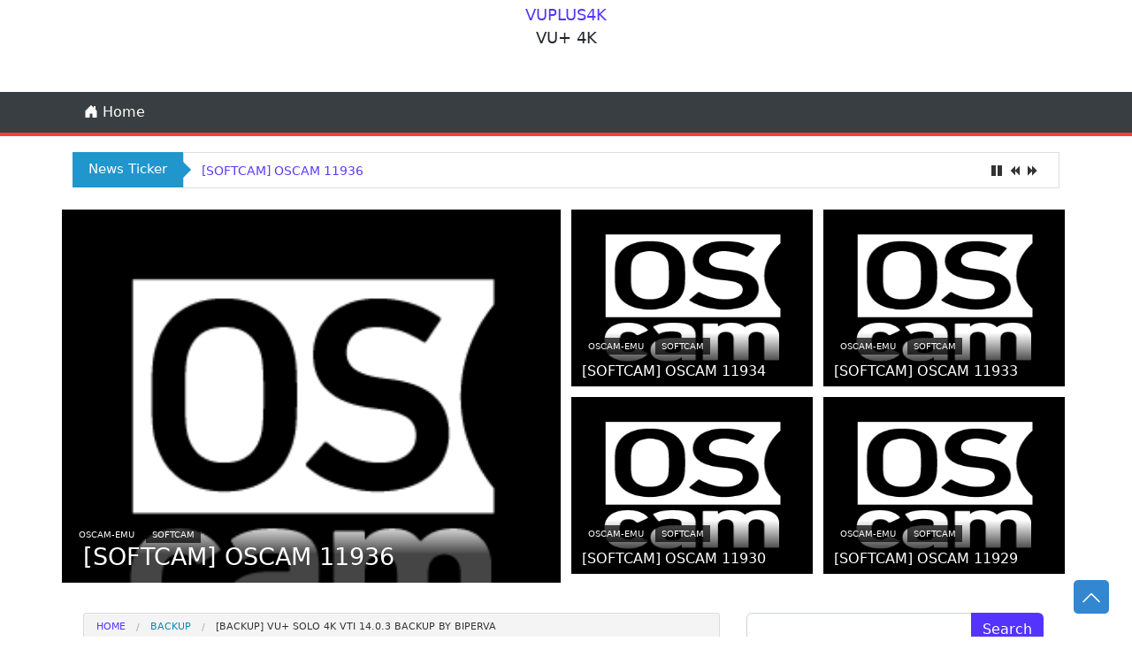

--- FILE ---
content_type: text/html; charset=UTF-8
request_url: http://www.vuplus4k.com/backup-vu-solo-4k-vti-14-0-3-backup-by-biperva/
body_size: 66339
content:
<!DOCTYPE html>
<html lang="en-US" data-bs-theme="auto">
<head>
	<meta charset="UTF-8">
	<meta name="viewport" content="width=device-width, initial-scale=1, shrink-to-fit=no">
	<link rel="profile" href="http://gmpg.org/xfn/11">
		<title>[BACKUP] VU+ SOLO 4K VTI 14.0.3 BACKUP BY BIPERVA &#8211; VUPLUS4K</title>
<meta name='robots' content='max-image-preview:large' />
<link rel='dns-prefetch' href='//www.googletagmanager.com' />
<link rel='dns-prefetch' href='//pagead2.googlesyndication.com' />
<link rel="alternate" type="application/rss+xml" title="VUPLUS4K &raquo; Feed" href="http://www.vuplus4k.com/feed/" />
<link rel="alternate" title="oEmbed (JSON)" type="application/json+oembed" href="http://www.vuplus4k.com/wp-json/oembed/1.0/embed?url=http%3A%2F%2Fwww.vuplus4k.com%2Fbackup-vu-solo-4k-vti-14-0-3-backup-by-biperva%2F" />
<link rel="alternate" title="oEmbed (XML)" type="text/xml+oembed" href="http://www.vuplus4k.com/wp-json/oembed/1.0/embed?url=http%3A%2F%2Fwww.vuplus4k.com%2Fbackup-vu-solo-4k-vti-14-0-3-backup-by-biperva%2F&#038;format=xml" />
<style id='wp-img-auto-sizes-contain-inline-css'>
img:is([sizes=auto i],[sizes^="auto," i]){contain-intrinsic-size:3000px 1500px}
/*# sourceURL=wp-img-auto-sizes-contain-inline-css */
</style>
<link rel='stylesheet' id='dashicons-css' href='http://www.vuplus4k.com/wp-includes/css/dashicons.min.css?ver=6.9' media='all' />
<link rel='stylesheet' id='post-views-counter-frontend-css' href='http://www.vuplus4k.com/wp-content/plugins/post-views-counter/css/frontend.css?ver=1.7.0' media='all' />
<style id='wp-emoji-styles-inline-css'>

	img.wp-smiley, img.emoji {
		display: inline !important;
		border: none !important;
		box-shadow: none !important;
		height: 1em !important;
		width: 1em !important;
		margin: 0 0.07em !important;
		vertical-align: -0.1em !important;
		background: none !important;
		padding: 0 !important;
	}
/*# sourceURL=wp-emoji-styles-inline-css */
</style>
<style id='wp-block-library-inline-css'>
:root{--wp-block-synced-color:#7a00df;--wp-block-synced-color--rgb:122,0,223;--wp-bound-block-color:var(--wp-block-synced-color);--wp-editor-canvas-background:#ddd;--wp-admin-theme-color:#007cba;--wp-admin-theme-color--rgb:0,124,186;--wp-admin-theme-color-darker-10:#006ba1;--wp-admin-theme-color-darker-10--rgb:0,107,160.5;--wp-admin-theme-color-darker-20:#005a87;--wp-admin-theme-color-darker-20--rgb:0,90,135;--wp-admin-border-width-focus:2px}@media (min-resolution:192dpi){:root{--wp-admin-border-width-focus:1.5px}}.wp-element-button{cursor:pointer}:root .has-very-light-gray-background-color{background-color:#eee}:root .has-very-dark-gray-background-color{background-color:#313131}:root .has-very-light-gray-color{color:#eee}:root .has-very-dark-gray-color{color:#313131}:root .has-vivid-green-cyan-to-vivid-cyan-blue-gradient-background{background:linear-gradient(135deg,#00d084,#0693e3)}:root .has-purple-crush-gradient-background{background:linear-gradient(135deg,#34e2e4,#4721fb 50%,#ab1dfe)}:root .has-hazy-dawn-gradient-background{background:linear-gradient(135deg,#faaca8,#dad0ec)}:root .has-subdued-olive-gradient-background{background:linear-gradient(135deg,#fafae1,#67a671)}:root .has-atomic-cream-gradient-background{background:linear-gradient(135deg,#fdd79a,#004a59)}:root .has-nightshade-gradient-background{background:linear-gradient(135deg,#330968,#31cdcf)}:root .has-midnight-gradient-background{background:linear-gradient(135deg,#020381,#2874fc)}:root{--wp--preset--font-size--normal:16px;--wp--preset--font-size--huge:42px}.has-regular-font-size{font-size:1em}.has-larger-font-size{font-size:2.625em}.has-normal-font-size{font-size:var(--wp--preset--font-size--normal)}.has-huge-font-size{font-size:var(--wp--preset--font-size--huge)}.has-text-align-center{text-align:center}.has-text-align-left{text-align:left}.has-text-align-right{text-align:right}.has-fit-text{white-space:nowrap!important}#end-resizable-editor-section{display:none}.aligncenter{clear:both}.items-justified-left{justify-content:flex-start}.items-justified-center{justify-content:center}.items-justified-right{justify-content:flex-end}.items-justified-space-between{justify-content:space-between}.screen-reader-text{border:0;clip-path:inset(50%);height:1px;margin:-1px;overflow:hidden;padding:0;position:absolute;width:1px;word-wrap:normal!important}.screen-reader-text:focus{background-color:#ddd;clip-path:none;color:#444;display:block;font-size:1em;height:auto;left:5px;line-height:normal;padding:15px 23px 14px;text-decoration:none;top:5px;width:auto;z-index:100000}html :where(.has-border-color){border-style:solid}html :where([style*=border-top-color]){border-top-style:solid}html :where([style*=border-right-color]){border-right-style:solid}html :where([style*=border-bottom-color]){border-bottom-style:solid}html :where([style*=border-left-color]){border-left-style:solid}html :where([style*=border-width]){border-style:solid}html :where([style*=border-top-width]){border-top-style:solid}html :where([style*=border-right-width]){border-right-style:solid}html :where([style*=border-bottom-width]){border-bottom-style:solid}html :where([style*=border-left-width]){border-left-style:solid}html :where(img[class*=wp-image-]){height:auto;max-width:100%}:where(figure){margin:0 0 1em}html :where(.is-position-sticky){--wp-admin--admin-bar--position-offset:var(--wp-admin--admin-bar--height,0px)}@media screen and (max-width:600px){html :where(.is-position-sticky){--wp-admin--admin-bar--position-offset:0px}}

/*# sourceURL=wp-block-library-inline-css */
</style><style id='wp-block-code-inline-css'>
.wp-block-code{box-sizing:border-box}.wp-block-code code{
  /*!rtl:begin:ignore*/direction:ltr;display:block;font-family:inherit;overflow-wrap:break-word;text-align:initial;white-space:pre-wrap
  /*!rtl:end:ignore*/}
/*# sourceURL=http://www.vuplus4k.com/wp-includes/blocks/code/style.min.css */
</style>
<style id='wp-block-code-theme-inline-css'>
.wp-block-code{border:1px solid #ccc;border-radius:4px;font-family:Menlo,Consolas,monaco,monospace;padding:.8em 1em}
/*# sourceURL=http://www.vuplus4k.com/wp-includes/blocks/code/theme.min.css */
</style>
<style id='global-styles-inline-css'>
:root{--wp--preset--aspect-ratio--square: 1;--wp--preset--aspect-ratio--4-3: 4/3;--wp--preset--aspect-ratio--3-4: 3/4;--wp--preset--aspect-ratio--3-2: 3/2;--wp--preset--aspect-ratio--2-3: 2/3;--wp--preset--aspect-ratio--16-9: 16/9;--wp--preset--aspect-ratio--9-16: 9/16;--wp--preset--color--black: #000000;--wp--preset--color--cyan-bluish-gray: #abb8c3;--wp--preset--color--white: #fff;--wp--preset--color--pale-pink: #f78da7;--wp--preset--color--vivid-red: #cf2e2e;--wp--preset--color--luminous-vivid-orange: #ff6900;--wp--preset--color--luminous-vivid-amber: #fcb900;--wp--preset--color--light-green-cyan: #7bdcb5;--wp--preset--color--vivid-green-cyan: #00d084;--wp--preset--color--pale-cyan-blue: #8ed1fc;--wp--preset--color--vivid-cyan-blue: #0693e3;--wp--preset--color--vivid-purple: #9b51e0;--wp--preset--color--blue: #007bff;--wp--preset--color--indigo: #6610f2;--wp--preset--color--purple: #5533ff;--wp--preset--color--pink: #e83e8c;--wp--preset--color--red: #dc3545;--wp--preset--color--orange: #fd7e14;--wp--preset--color--yellow: #ffc107;--wp--preset--color--green: #28a745;--wp--preset--color--teal: #20c997;--wp--preset--color--cyan: #17a2b8;--wp--preset--color--gray: #6c757d;--wp--preset--color--gray-dark: #343a40;--wp--preset--gradient--vivid-cyan-blue-to-vivid-purple: linear-gradient(135deg,rgb(6,147,227) 0%,rgb(155,81,224) 100%);--wp--preset--gradient--light-green-cyan-to-vivid-green-cyan: linear-gradient(135deg,rgb(122,220,180) 0%,rgb(0,208,130) 100%);--wp--preset--gradient--luminous-vivid-amber-to-luminous-vivid-orange: linear-gradient(135deg,rgb(252,185,0) 0%,rgb(255,105,0) 100%);--wp--preset--gradient--luminous-vivid-orange-to-vivid-red: linear-gradient(135deg,rgb(255,105,0) 0%,rgb(207,46,46) 100%);--wp--preset--gradient--very-light-gray-to-cyan-bluish-gray: linear-gradient(135deg,rgb(238,238,238) 0%,rgb(169,184,195) 100%);--wp--preset--gradient--cool-to-warm-spectrum: linear-gradient(135deg,rgb(74,234,220) 0%,rgb(151,120,209) 20%,rgb(207,42,186) 40%,rgb(238,44,130) 60%,rgb(251,105,98) 80%,rgb(254,248,76) 100%);--wp--preset--gradient--blush-light-purple: linear-gradient(135deg,rgb(255,206,236) 0%,rgb(152,150,240) 100%);--wp--preset--gradient--blush-bordeaux: linear-gradient(135deg,rgb(254,205,165) 0%,rgb(254,45,45) 50%,rgb(107,0,62) 100%);--wp--preset--gradient--luminous-dusk: linear-gradient(135deg,rgb(255,203,112) 0%,rgb(199,81,192) 50%,rgb(65,88,208) 100%);--wp--preset--gradient--pale-ocean: linear-gradient(135deg,rgb(255,245,203) 0%,rgb(182,227,212) 50%,rgb(51,167,181) 100%);--wp--preset--gradient--electric-grass: linear-gradient(135deg,rgb(202,248,128) 0%,rgb(113,206,126) 100%);--wp--preset--gradient--midnight: linear-gradient(135deg,rgb(2,3,129) 0%,rgb(40,116,252) 100%);--wp--preset--font-size--small: 13px;--wp--preset--font-size--medium: 20px;--wp--preset--font-size--large: 36px;--wp--preset--font-size--x-large: 42px;--wp--preset--spacing--20: 0.44rem;--wp--preset--spacing--30: 0.67rem;--wp--preset--spacing--40: 1rem;--wp--preset--spacing--50: 1.5rem;--wp--preset--spacing--60: 2.25rem;--wp--preset--spacing--70: 3.38rem;--wp--preset--spacing--80: 5.06rem;--wp--preset--shadow--natural: 6px 6px 9px rgba(0, 0, 0, 0.2);--wp--preset--shadow--deep: 12px 12px 50px rgba(0, 0, 0, 0.4);--wp--preset--shadow--sharp: 6px 6px 0px rgba(0, 0, 0, 0.2);--wp--preset--shadow--outlined: 6px 6px 0px -3px rgb(255, 255, 255), 6px 6px rgb(0, 0, 0);--wp--preset--shadow--crisp: 6px 6px 0px rgb(0, 0, 0);}:where(.is-layout-flex){gap: 0.5em;}:where(.is-layout-grid){gap: 0.5em;}body .is-layout-flex{display: flex;}.is-layout-flex{flex-wrap: wrap;align-items: center;}.is-layout-flex > :is(*, div){margin: 0;}body .is-layout-grid{display: grid;}.is-layout-grid > :is(*, div){margin: 0;}:where(.wp-block-columns.is-layout-flex){gap: 2em;}:where(.wp-block-columns.is-layout-grid){gap: 2em;}:where(.wp-block-post-template.is-layout-flex){gap: 1.25em;}:where(.wp-block-post-template.is-layout-grid){gap: 1.25em;}.has-black-color{color: var(--wp--preset--color--black) !important;}.has-cyan-bluish-gray-color{color: var(--wp--preset--color--cyan-bluish-gray) !important;}.has-white-color{color: var(--wp--preset--color--white) !important;}.has-pale-pink-color{color: var(--wp--preset--color--pale-pink) !important;}.has-vivid-red-color{color: var(--wp--preset--color--vivid-red) !important;}.has-luminous-vivid-orange-color{color: var(--wp--preset--color--luminous-vivid-orange) !important;}.has-luminous-vivid-amber-color{color: var(--wp--preset--color--luminous-vivid-amber) !important;}.has-light-green-cyan-color{color: var(--wp--preset--color--light-green-cyan) !important;}.has-vivid-green-cyan-color{color: var(--wp--preset--color--vivid-green-cyan) !important;}.has-pale-cyan-blue-color{color: var(--wp--preset--color--pale-cyan-blue) !important;}.has-vivid-cyan-blue-color{color: var(--wp--preset--color--vivid-cyan-blue) !important;}.has-vivid-purple-color{color: var(--wp--preset--color--vivid-purple) !important;}.has-blue-color{color: var(--wp--preset--color--blue) !important;}.has-indigo-color{color: var(--wp--preset--color--indigo) !important;}.has-purple-color{color: var(--wp--preset--color--purple) !important;}.has-pink-color{color: var(--wp--preset--color--pink) !important;}.has-red-color{color: var(--wp--preset--color--red) !important;}.has-orange-color{color: var(--wp--preset--color--orange) !important;}.has-yellow-color{color: var(--wp--preset--color--yellow) !important;}.has-green-color{color: var(--wp--preset--color--green) !important;}.has-teal-color{color: var(--wp--preset--color--teal) !important;}.has-cyan-color{color: var(--wp--preset--color--cyan) !important;}.has-gray-color{color: var(--wp--preset--color--gray) !important;}.has-gray-dark-color{color: var(--wp--preset--color--gray-dark) !important;}.has-black-background-color{background-color: var(--wp--preset--color--black) !important;}.has-cyan-bluish-gray-background-color{background-color: var(--wp--preset--color--cyan-bluish-gray) !important;}.has-white-background-color{background-color: var(--wp--preset--color--white) !important;}.has-pale-pink-background-color{background-color: var(--wp--preset--color--pale-pink) !important;}.has-vivid-red-background-color{background-color: var(--wp--preset--color--vivid-red) !important;}.has-luminous-vivid-orange-background-color{background-color: var(--wp--preset--color--luminous-vivid-orange) !important;}.has-luminous-vivid-amber-background-color{background-color: var(--wp--preset--color--luminous-vivid-amber) !important;}.has-light-green-cyan-background-color{background-color: var(--wp--preset--color--light-green-cyan) !important;}.has-vivid-green-cyan-background-color{background-color: var(--wp--preset--color--vivid-green-cyan) !important;}.has-pale-cyan-blue-background-color{background-color: var(--wp--preset--color--pale-cyan-blue) !important;}.has-vivid-cyan-blue-background-color{background-color: var(--wp--preset--color--vivid-cyan-blue) !important;}.has-vivid-purple-background-color{background-color: var(--wp--preset--color--vivid-purple) !important;}.has-blue-background-color{background-color: var(--wp--preset--color--blue) !important;}.has-indigo-background-color{background-color: var(--wp--preset--color--indigo) !important;}.has-purple-background-color{background-color: var(--wp--preset--color--purple) !important;}.has-pink-background-color{background-color: var(--wp--preset--color--pink) !important;}.has-red-background-color{background-color: var(--wp--preset--color--red) !important;}.has-orange-background-color{background-color: var(--wp--preset--color--orange) !important;}.has-yellow-background-color{background-color: var(--wp--preset--color--yellow) !important;}.has-green-background-color{background-color: var(--wp--preset--color--green) !important;}.has-teal-background-color{background-color: var(--wp--preset--color--teal) !important;}.has-cyan-background-color{background-color: var(--wp--preset--color--cyan) !important;}.has-gray-background-color{background-color: var(--wp--preset--color--gray) !important;}.has-gray-dark-background-color{background-color: var(--wp--preset--color--gray-dark) !important;}.has-black-border-color{border-color: var(--wp--preset--color--black) !important;}.has-cyan-bluish-gray-border-color{border-color: var(--wp--preset--color--cyan-bluish-gray) !important;}.has-white-border-color{border-color: var(--wp--preset--color--white) !important;}.has-pale-pink-border-color{border-color: var(--wp--preset--color--pale-pink) !important;}.has-vivid-red-border-color{border-color: var(--wp--preset--color--vivid-red) !important;}.has-luminous-vivid-orange-border-color{border-color: var(--wp--preset--color--luminous-vivid-orange) !important;}.has-luminous-vivid-amber-border-color{border-color: var(--wp--preset--color--luminous-vivid-amber) !important;}.has-light-green-cyan-border-color{border-color: var(--wp--preset--color--light-green-cyan) !important;}.has-vivid-green-cyan-border-color{border-color: var(--wp--preset--color--vivid-green-cyan) !important;}.has-pale-cyan-blue-border-color{border-color: var(--wp--preset--color--pale-cyan-blue) !important;}.has-vivid-cyan-blue-border-color{border-color: var(--wp--preset--color--vivid-cyan-blue) !important;}.has-vivid-purple-border-color{border-color: var(--wp--preset--color--vivid-purple) !important;}.has-blue-border-color{border-color: var(--wp--preset--color--blue) !important;}.has-indigo-border-color{border-color: var(--wp--preset--color--indigo) !important;}.has-purple-border-color{border-color: var(--wp--preset--color--purple) !important;}.has-pink-border-color{border-color: var(--wp--preset--color--pink) !important;}.has-red-border-color{border-color: var(--wp--preset--color--red) !important;}.has-orange-border-color{border-color: var(--wp--preset--color--orange) !important;}.has-yellow-border-color{border-color: var(--wp--preset--color--yellow) !important;}.has-green-border-color{border-color: var(--wp--preset--color--green) !important;}.has-teal-border-color{border-color: var(--wp--preset--color--teal) !important;}.has-cyan-border-color{border-color: var(--wp--preset--color--cyan) !important;}.has-gray-border-color{border-color: var(--wp--preset--color--gray) !important;}.has-gray-dark-border-color{border-color: var(--wp--preset--color--gray-dark) !important;}.has-vivid-cyan-blue-to-vivid-purple-gradient-background{background: var(--wp--preset--gradient--vivid-cyan-blue-to-vivid-purple) !important;}.has-light-green-cyan-to-vivid-green-cyan-gradient-background{background: var(--wp--preset--gradient--light-green-cyan-to-vivid-green-cyan) !important;}.has-luminous-vivid-amber-to-luminous-vivid-orange-gradient-background{background: var(--wp--preset--gradient--luminous-vivid-amber-to-luminous-vivid-orange) !important;}.has-luminous-vivid-orange-to-vivid-red-gradient-background{background: var(--wp--preset--gradient--luminous-vivid-orange-to-vivid-red) !important;}.has-very-light-gray-to-cyan-bluish-gray-gradient-background{background: var(--wp--preset--gradient--very-light-gray-to-cyan-bluish-gray) !important;}.has-cool-to-warm-spectrum-gradient-background{background: var(--wp--preset--gradient--cool-to-warm-spectrum) !important;}.has-blush-light-purple-gradient-background{background: var(--wp--preset--gradient--blush-light-purple) !important;}.has-blush-bordeaux-gradient-background{background: var(--wp--preset--gradient--blush-bordeaux) !important;}.has-luminous-dusk-gradient-background{background: var(--wp--preset--gradient--luminous-dusk) !important;}.has-pale-ocean-gradient-background{background: var(--wp--preset--gradient--pale-ocean) !important;}.has-electric-grass-gradient-background{background: var(--wp--preset--gradient--electric-grass) !important;}.has-midnight-gradient-background{background: var(--wp--preset--gradient--midnight) !important;}.has-small-font-size{font-size: var(--wp--preset--font-size--small) !important;}.has-medium-font-size{font-size: var(--wp--preset--font-size--medium) !important;}.has-large-font-size{font-size: var(--wp--preset--font-size--large) !important;}.has-x-large-font-size{font-size: var(--wp--preset--font-size--x-large) !important;}
/*# sourceURL=global-styles-inline-css */
</style>

<style id='classic-theme-styles-inline-css'>
/*! This file is auto-generated */
.wp-block-button__link{color:#fff;background-color:#32373c;border-radius:9999px;box-shadow:none;text-decoration:none;padding:calc(.667em + 2px) calc(1.333em + 2px);font-size:1.125em}.wp-block-file__button{background:#32373c;color:#fff;text-decoration:none}
/*# sourceURL=/wp-includes/css/classic-themes.min.css */
</style>
<link rel='stylesheet' id='magazinestyle-styles-css' href='http://www.vuplus4k.com/wp-content/themes/magazine-style/css/theme.css?ver=3.4.1752181440' media='all' />
<style id='magazinestyle-styles-inline-css'>
body{font-family: ,system-ui, -apple-system, "Segoe UI", Roboto, "Helvetica Neue", "Noto Sans", "Liberation Sans", Arial, sans-serif, "Apple Color Emoji", "Segoe UI Emoji", "Segoe UI Symbol", "Noto Color Emoji";}
		#wrapper-footer-full, #wrapper-static-hero{background-color: #e9ecef;}	
		@media (min-width: 768px) {.styletwo-header a.navbar-brand.custom-logo-link{max-width: 10% !important;}}
		div#wrapper-footer{background: #494949;}
		.tickertitle>.bn-title{background: #2096cd !important;}
		.tickertitle>.bn-title>span{border-color: transparent transparent transparent #2096cd !important;}
		.tickertitle>.bn-title>p{color: #ffffff !important;}
		div#ticker_container{background: #ffffff !important;}
		div#ticker_container a{color: #5533ff !important;}
		.col-2.bn-title{background: #F44336 !important;color: #ffffff !important;}
		.row.ticker-three .col-2.bn-title-three{background: #F44336 !important;color: #ffffff !important;}
		.row.ticker-three .col-10 svg{color: #F44336 !important;}
		.ticker,.ticker-content,.ticker-swipe,.ticker-swipe span,.row.ticker-two{background: #f8f0db !important;}
		.row.ticker-three{background: #0d1726 !important;}
		.ticker-content a{color: #1F527B !important;}
		.row.ticker-three marquee a{color: #ffffff !important;}		
		h2.entry-title a{font-size: 20px !important; font-style: normal !important;text-transform: none !important;font-weight: 600 !important;}
		.post-excerpt p{font-size: 17px !important; font-style: normal !important;text-transform: none !important;font-weight: 100 !important;}h1.entry-title{color: #333333 !important;font-size: 32px !important; font-style: normal !important;text-transform: none !important;font-weight: 100 !important;}
		.page-loading::before {background-color: #ff3030 !important;} span.woocommerce-Price-amount.amount{display:inline;}@keyframes page-load{from{width:0}to{width:100%}}.page-loading::before{content:" ";display:block;position:fixed;z-index:10;height:3px;width:100%;top:0;left:0;background-color:#ff3030;animation:page-load ease-out 2s}.page-loading #wpadminbar{margin-top: 3px;}	
			
		
.styletwo-header nav#main-nav{background: #00000014 !important;}header#wrapper-navbar.nonfixed {height: 0;z-index: 100;position: relative;}
.scrollup{left: auto;right:  0;}
/*# sourceURL=magazinestyle-styles-inline-css */
</style>
<link rel='stylesheet' id='magazinestyle-styles-bootstrap-utilities-css' href='http://www.vuplus4k.com/wp-content/themes/magazine-style/css/bootstrap-utilities.min.css?ver=3.4.1752181440' media='all' />
<script src="http://www.vuplus4k.com/wp-includes/js/jquery/jquery.min.js?ver=3.7.1" id="jquery-core-js"></script>
<script src="http://www.vuplus4k.com/wp-includes/js/jquery/jquery-migrate.min.js?ver=3.4.1" id="jquery-migrate-js"></script>
<script src="http://www.vuplus4k.com/wp-content/themes/magazine-style/js/tickerme.js?ver=1.0" id="magazinestyle-ticker-js-js"></script>
<script src="http://www.vuplus4k.com/wp-content/themes/magazine-style/js/jquery.ticker.js?ver=1.0" id="magazinestyle-tickertwo-js-js"></script>

<!-- Google tag (gtag.js) snippet added by Site Kit -->
<!-- Google Analytics snippet added by Site Kit -->
<script src="https://www.googletagmanager.com/gtag/js?id=G-VVQQX6PCKF" id="google_gtagjs-js" async></script>
<script id="google_gtagjs-js-after">
window.dataLayer = window.dataLayer || [];function gtag(){dataLayer.push(arguments);}
gtag("set","linker",{"domains":["www.vuplus4k.com"]});
gtag("js", new Date());
gtag("set", "developer_id.dZTNiMT", true);
gtag("config", "G-VVQQX6PCKF");
//# sourceURL=google_gtagjs-js-after
</script>
<link rel="https://api.w.org/" href="http://www.vuplus4k.com/wp-json/" /><link rel="alternate" title="JSON" type="application/json" href="http://www.vuplus4k.com/wp-json/wp/v2/posts/4839" /><link rel="EditURI" type="application/rsd+xml" title="RSD" href="http://www.vuplus4k.com/xmlrpc.php?rsd" />
<meta name="generator" content="WordPress 6.9" />
<link rel="canonical" href="http://www.vuplus4k.com/backup-vu-solo-4k-vti-14-0-3-backup-by-biperva/" />
<link rel='shortlink' href='http://www.vuplus4k.com/?p=4839' />
<meta name="generator" content="Site Kit by Google 1.168.0" /><meta name="theme-color" content="#03A9F4"><meta name="mobile-web-app-capable" content="yes">
<meta name="apple-mobile-web-app-capable" content="yes">
<meta name="apple-mobile-web-app-title" content="VUPLUS4K - VU+ 4K">

<!-- Google AdSense meta tags added by Site Kit -->
<meta name="google-adsense-platform-account" content="ca-host-pub-2644536267352236">
<meta name="google-adsense-platform-domain" content="sitekit.withgoogle.com">
<!-- End Google AdSense meta tags added by Site Kit -->

<!-- Google AdSense snippet added by Site Kit -->
<script async src="https://pagead2.googlesyndication.com/pagead/js/adsbygoogle.js?client=ca-pub-9771687134027856&amp;host=ca-host-pub-2644536267352236" crossorigin="anonymous"></script>

<!-- End Google AdSense snippet added by Site Kit -->
<link rel="icon" href="http://www.vuplus4k.com/wp-content/uploads/2020/04/cropped-vuplus-32x32.jpg" sizes="32x32" />
<link rel="icon" href="http://www.vuplus4k.com/wp-content/uploads/2020/04/cropped-vuplus-192x192.jpg" sizes="192x192" />
<link rel="apple-touch-icon" href="http://www.vuplus4k.com/wp-content/uploads/2020/04/cropped-vuplus-180x180.jpg" />
<meta name="msapplication-TileImage" content="http://www.vuplus4k.com/wp-content/uploads/2020/04/cropped-vuplus-270x270.jpg" />
</head>

<body class="wp-singular post-template-default single single-post postid-4839 single-format-standard wp-embed-responsive wp-theme-magazine-style group-blog understrap-has-sidebar" itemscope itemtype="http://schema.org/WebSite">
<div class="site stylefive-header" id="page">	
<!-- ******************* The Navbar Area ******************* -->
	
<header>	<a class="skip-link visually-hidden-focusable" href="#content">
			Skip to content		</a>
	<div class="container stylefive">
		<div class="row g-0 flex-md-row mt-1 mb-1 position-relative">
		<div class="col d-flex flex-column position-static justify-content-center">
		 		</div>
			<div class="col-auto d-lg-block logo text-center">
					
			<p class="navbar-brand mb-0 site-title" ><a href="http://www.vuplus4k.com/">VUPLUS4K</a></p>
						<p class="site-description">
			VU+ 4K		</p>
				</div>
		 <div class="col d-flex flex-column position-static justify-content-center">

		 		</div>
		</div>
	</div>
		<div id="wrapper-navbar">

		<a class="skip-link visually-hidden-focusable" href="#content">
			Skip to content		</a>

		
<nav id="main-nav" class="navbar navbar-expand-md navbar-dark magazinestyleprimary"  aria-labelledby="main-nav-label">

	<h2 id="main-nav-label" class="screen-reader-text">
		Main Navigation	</h2>


	<div class="container">

		<!-- Your site branding in the menu -->
		
		<button
			class="navbar-toggler "
			type="button"
			data-bs-toggle="collapse"
			data-bs-target="#navbarNavDropdown"
			aria-controls="navbarNavDropdown"
			aria-expanded="false"
			aria-label="Toggle navigation"
		>
			<span class="navbar-toggler-icon"></span>
		</button>

		<!-- The WordPress Menu goes here -->
			  
	<ul id="main-menu" class="navbar-nav flex-grow-1 pe-3">
		<li itemscope="itemscope" itemtype="https://www.schema.org/SiteNavigationElement" class="menu-item menu-item-type-post_type menu-item-object-page menu-item-904 nav-item"><a title="Home" href="http://www.vuplus4k.com" class="nav-link"><svg xmlns="http://www.w3.org/2000/svg" width="16" height="16" fill="currentColor" class="bi bi-house-door-fill" viewBox="0 0 16 16"><path d="M6.5 14.5v-3.505c0-.245.25-.495.5-.495h2c.25 0 .5.25.5.5v3.5a.5.5 0 0 0 .5.5h4a.5.5 0 0 0 .5-.5v-7a.5.5 0 0 0-.146-.354L13 5.793V2.5a.5.5 0 0 0-.5-.5h-1a.5.5 0 0 0-.5.5v1.293L8.354 1.146a.5.5 0 0 0-.708 0l-6 6A.5.5 0 0 0 1.5 7.5v7a.5.5 0 0 0 .5.5h4a.5.5 0 0 0 .5-.5"/></svg> Home</a></li>				
	</ul>
			
			</div><!-- .container(-fluid) -->

</nav><!-- #main-nav -->

	</div><!-- #wrapper-navbar -->
	</header>
<div class="container">
	<div class="tickertitle">
	<div class="bn-title">
			<p>
			News Ticker			</p>
		<span>
	</span>
</div>
<ul id="ticker">
					
	<li class="news-item">
		<a title="[SOFTCAM] OSCAM 11936" href="http://www.vuplus4k.com/softcam-oscam-11936/" rel="bookmark">[SOFTCAM] OSCAM 11936</a><br />
	</li>			
					
	<li class="news-item">
		<a title="[SOFTCAM] OSCAM 11934" href="http://www.vuplus4k.com/softcam-oscam-11934/" rel="bookmark">[SOFTCAM] OSCAM 11934</a><br />
	</li>			
					
	<li class="news-item">
		<a title="[SOFTCAM] OSCAM 11933" href="http://www.vuplus4k.com/softcam-oscam-11933/" rel="bookmark">[SOFTCAM] OSCAM 11933</a><br />
	</li>			
					
	<li class="news-item">
		<a title="[SOFTCAM] OSCAM 11930" href="http://www.vuplus4k.com/softcam-oscam-11930/" rel="bookmark">[SOFTCAM] OSCAM 11930</a><br />
	</li>			
					
	<li class="news-item">
		<a title="[SOFTCAM] OSCAM 11929" href="http://www.vuplus4k.com/softcam-oscam-11929/" rel="bookmark">[SOFTCAM] OSCAM 11929</a><br />
	</li>			
		</ul></div>
	<div class="row posttilesblock">

<div id="blockbig" class="col-sm-12 col-md-6">
	 

<article id="post-10108" class="first-post post-10108 post type-post status-publish format-standard has-post-thumbnail hentry category-oscam-emu category-softcam tag-cam tag-camc tag-camd tag-deb tag-emu tag-enigma2 tag-icam tag-ipk tag-os-cam tag-oscam tag-skyde tag-softcam tag-streamrelay">
    <div class="thumbnailbig">
		<a href="http://www.vuplus4k.com/softcam-oscam-11936/" title="[SOFTCAM] OSCAM 11936">
		<img width="280" height="280" src="http://www.vuplus4k.com/wp-content/uploads/2017/11/oscam-logo.png" class="attachment-medium_large size-medium_large wp-post-image" alt="" decoding="async" fetchpriority="high" srcset="http://www.vuplus4k.com/wp-content/uploads/2017/11/oscam-logo.png 280w, http://www.vuplus4k.com/wp-content/uploads/2017/11/oscam-logo-150x150.png 150w, http://www.vuplus4k.com/wp-content/uploads/2017/11/oscam-logo-270x270.png 270w, http://www.vuplus4k.com/wp-content/uploads/2017/11/oscam-logo-65x65.png 65w" sizes="(max-width: 280px) 100vw, 280px" />  </a>
			
	<div class="container">
	<span class="categoryblock"><a href="http://www.vuplus4k.com/category/enigma-2/softcam/oscam-emu/" rel="category tag">oscam-emu</a> <a href="http://www.vuplus4k.com/category/enigma-2/softcam/" rel="category tag">Softcam</a></span>		<h3 class="entry-title"><a href="http://www.vuplus4k.com/softcam-oscam-11936/" rel="bookmark">[SOFTCAM] OSCAM 11936</a></h2>	</div>
	</div>
 
</article><!-- #post-## -->
 
</div>

<div id="blocksmall" class="col-sm-12 col-md-6">
	<div class="row">
 <div class="col-sm-6 col-md-6">
<article id="post-10104" class="post-10104 post type-post status-publish format-standard has-post-thumbnail hentry category-oscam-emu category-softcam tag-cam tag-camd tag-dreambox tag-emu tag-enigma2 tag-icam tag-oscam tag-softcam tag-stream-relay tag-streamrelay tag-vuplus">
  

	<div class="thumbnailsm"><a href="http://www.vuplus4k.com/softcam-oscam-11934/" title="[SOFTCAM] OSCAM 11934"><img width="280" height="280" src="http://www.vuplus4k.com/wp-content/uploads/2017/11/oscam-logo.png" class="attachment-medium size-medium wp-post-image" alt="" decoding="async" srcset="http://www.vuplus4k.com/wp-content/uploads/2017/11/oscam-logo.png 280w, http://www.vuplus4k.com/wp-content/uploads/2017/11/oscam-logo-150x150.png 150w, http://www.vuplus4k.com/wp-content/uploads/2017/11/oscam-logo-270x270.png 270w, http://www.vuplus4k.com/wp-content/uploads/2017/11/oscam-logo-65x65.png 65w" sizes="(max-width: 280px) 100vw, 280px" />  </a>

<div class="container">
	<span class="categoryblock"><a href="http://www.vuplus4k.com/category/enigma-2/softcam/oscam-emu/" rel="category tag">oscam-emu</a> <a href="http://www.vuplus4k.com/category/enigma-2/softcam/" rel="category tag">Softcam</a></span>		<h3 class="entry-title"><a href="http://www.vuplus4k.com/softcam-oscam-11934/" rel="bookmark">[SOFTCAM] OSCAM 11934</a></h2>	</div>
	</div>
 
     
             
   
</article><!-- #post-## -->
</div>
 <div class="col-sm-6 col-md-6">
<article id="post-10101" class="post-10101 post type-post status-publish format-standard has-post-thumbnail hentry category-oscam-emu category-softcam tag-cam tag-camd tag-emu tag-enigma2 tag-oscam tag-softcam">
  

	<div class="thumbnailsm"><a href="http://www.vuplus4k.com/softcam-oscam-11933/" title="[SOFTCAM] OSCAM 11933"><img width="280" height="280" src="http://www.vuplus4k.com/wp-content/uploads/2017/11/oscam-logo.png" class="attachment-medium size-medium wp-post-image" alt="" decoding="async" srcset="http://www.vuplus4k.com/wp-content/uploads/2017/11/oscam-logo.png 280w, http://www.vuplus4k.com/wp-content/uploads/2017/11/oscam-logo-150x150.png 150w, http://www.vuplus4k.com/wp-content/uploads/2017/11/oscam-logo-270x270.png 270w, http://www.vuplus4k.com/wp-content/uploads/2017/11/oscam-logo-65x65.png 65w" sizes="(max-width: 280px) 100vw, 280px" />  </a>

<div class="container">
	<span class="categoryblock"><a href="http://www.vuplus4k.com/category/enigma-2/softcam/oscam-emu/" rel="category tag">oscam-emu</a> <a href="http://www.vuplus4k.com/category/enigma-2/softcam/" rel="category tag">Softcam</a></span>		<h3 class="entry-title"><a href="http://www.vuplus4k.com/softcam-oscam-11933/" rel="bookmark">[SOFTCAM] OSCAM 11933</a></h2>	</div>
	</div>
 
     
             
   
</article><!-- #post-## -->
</div>
 <div class="col-sm-6 col-md-6">
<article id="post-10099" class="post-10099 post type-post status-publish format-standard has-post-thumbnail hentry category-oscam-emu category-softcam tag-cam tag-camd tag-emu tag-enigma2 tag-oscam tag-softcam tag-streamrelay tag-vuplus">
  

	<div class="thumbnailsm"><a href="http://www.vuplus4k.com/softcam-oscam-11930/" title="[SOFTCAM] OSCAM 11930"><img width="280" height="280" src="http://www.vuplus4k.com/wp-content/uploads/2017/11/oscam-logo.png" class="attachment-medium size-medium wp-post-image" alt="" decoding="async" srcset="http://www.vuplus4k.com/wp-content/uploads/2017/11/oscam-logo.png 280w, http://www.vuplus4k.com/wp-content/uploads/2017/11/oscam-logo-150x150.png 150w, http://www.vuplus4k.com/wp-content/uploads/2017/11/oscam-logo-270x270.png 270w, http://www.vuplus4k.com/wp-content/uploads/2017/11/oscam-logo-65x65.png 65w" sizes="(max-width: 280px) 100vw, 280px" />  </a>

<div class="container">
	<span class="categoryblock"><a href="http://www.vuplus4k.com/category/enigma-2/softcam/oscam-emu/" rel="category tag">oscam-emu</a> <a href="http://www.vuplus4k.com/category/enigma-2/softcam/" rel="category tag">Softcam</a></span>		<h3 class="entry-title"><a href="http://www.vuplus4k.com/softcam-oscam-11930/" rel="bookmark">[SOFTCAM] OSCAM 11930</a></h2>	</div>
	</div>
 
     
             
   
</article><!-- #post-## -->
</div>
 <div class="col-sm-6 col-md-6">
<article id="post-10096" class="post-10096 post type-post status-publish format-standard has-post-thumbnail hentry category-oscam-emu category-softcam tag-cam tag-camd tag-emu tag-enigma2 tag-oscam tag-sky-de tag-skyde tag-softcam">
  

	<div class="thumbnailsm"><a href="http://www.vuplus4k.com/softcam-oscam-11929/" title="[SOFTCAM] OSCAM 11929"><img width="280" height="280" src="http://www.vuplus4k.com/wp-content/uploads/2017/11/oscam-logo.png" class="attachment-medium size-medium wp-post-image" alt="" decoding="async" srcset="http://www.vuplus4k.com/wp-content/uploads/2017/11/oscam-logo.png 280w, http://www.vuplus4k.com/wp-content/uploads/2017/11/oscam-logo-150x150.png 150w, http://www.vuplus4k.com/wp-content/uploads/2017/11/oscam-logo-270x270.png 270w, http://www.vuplus4k.com/wp-content/uploads/2017/11/oscam-logo-65x65.png 65w" sizes="(max-width: 280px) 100vw, 280px" />  </a>

<div class="container">
	<span class="categoryblock"><a href="http://www.vuplus4k.com/category/enigma-2/softcam/oscam-emu/" rel="category tag">oscam-emu</a> <a href="http://www.vuplus4k.com/category/enigma-2/softcam/" rel="category tag">Softcam</a></span>		<h3 class="entry-title"><a href="http://www.vuplus4k.com/softcam-oscam-11929/" rel="bookmark">[SOFTCAM] OSCAM 11929</a></h2>	</div>
	</div>
 
     
             
   
</article><!-- #post-## -->
</div>
</div>
</div>
</div>
<div class="wrapper" id="single-wrapper">

	<div class="container" id="content" tabindex="-1">

		<div class="row">

			            <div class="col-md-8 content-area" id="primary"> 
            
			<main class="site-main" id="main">

				<div class="styleone"><ul class="breadcrumbs"><li><a href="http://www.vuplus4k.com/"><div class="breadcrumbs-home"><svg width="50px" height="50px" viewBox="0 0 32 32" xmlns="http://www.w3.org/2000/svg"><path d="M27 18.039L16 9.501 5 18.039V14.56l11-8.54 11 8.538v3.481zm-2.75-.31v8.251h-5.5v-5.5h-5.5v5.5h-5.5v-8.25L16 11.543l8.25 6.186z"/></svg></div><div class="breadcrumbs-hometext">Home</div></a></li>  <a href="http://www.vuplus4k.com/category/backup/">BACKUP</a>  <span class="current">[BACKUP] VU+ SOLO 4K VTI 14.0.3 BACKUP BY BIPERVA</span></ul></div><article class="post-4839 post type-post status-publish format-standard has-post-thumbnail hentry category-backup category-vuplus-solo-4k tag-backup tag-solo-4k tag-vti tag-vu tag-vuplus" id="post-4839">

	<header class="entry-header">

		<h1 class="entry-title" >[BACKUP] VU+ SOLO 4K VTI 14.0.3 BACKUP BY BIPERVA</h1>
		<div class="entry-meta">
		<span class="post-view-count">877 views</span>			<span class="posted-on"> <a href="http://www.vuplus4k.com/backup-vu-solo-4k-vti-14-0-3-backup-by-biperva/" rel="bookmark"><time class="entry-date published updated" datetime="2019-09-26T22:41:21+00:00">September 26, 2019</time></a></span><span class="byline"> <span class="author vcard"> <a class="url fn n" href="http://www.vuplus4k.com/author/questadmin/">quest admin</a></span></span>
		</div><!-- .entry-meta -->

	</header><!-- .entry-header -->

	<img width="640" height="360" src="http://www.vuplus4k.com/wp-content/uploads/2017/11/VTI.jpg" class="mx-auto d-block wp-post-image" alt="" decoding="async" loading="lazy" srcset="http://www.vuplus4k.com/wp-content/uploads/2017/11/VTI.jpg 800w, http://www.vuplus4k.com/wp-content/uploads/2017/11/VTI-300x169.jpg 300w, http://www.vuplus4k.com/wp-content/uploads/2017/11/VTI-768x432.jpg 768w, http://www.vuplus4k.com/wp-content/uploads/2017/11/VTI-270x152.jpg 270w" sizes="auto, (max-width: 640px) 100vw, 640px" />
	<div class="entry-content" >

		<p>Güncel VTI 14.0.3 image üzerine backup hazırlanmıştır.</p>
<p><strong>DISEqC Ayarları</strong></p>
<p>A: Türksat 42E</p>
<p>B: Hotbird 13E</p>
<p>C: Eutelsat 7E</p>
<p>D: Astra 19.2E</p>
<p>Tüm uyduların piconları yüklüdür (usr/share/enigma2/picon)</p>
<p><strong>Görüntü Modu</strong></p>
<p>1080<strong>p</strong></p>
<p>D-Smart ve Digitürk modülleri sorunsuz çalışmaktadır.</p>
<p><strong>Imagedan Görseller</strong></p>
<p><img loading="lazy" decoding="async" class="alignnone size-full wp-image-311" src="http://www.vuplus4k.com/wp-content/uploads/2017/11/VTIPP.png" alt="" width="500" height="276" srcset="http://www.vuplus4k.com/wp-content/uploads/2017/11/VTIPP.png 500w, http://www.vuplus4k.com/wp-content/uploads/2017/11/VTIPP-300x166.png 300w, http://www.vuplus4k.com/wp-content/uploads/2017/11/VTIPP-270x149.png 270w" sizes="auto, (max-width: 500px) 100vw, 500px" /></p>
<p>&nbsp;</p>
<p>&nbsp;</p>
<p>&nbsp;</p>
<p>&nbsp;</p>
<p><a href="https://www.dosya.tc/server22/xhg85q/vti_14.0.3_backup-image_solo4k_2019-09-18_biperva.rar.html" target="_blank" rel="noopener noreferrer"><img loading="lazy" decoding="async" class="alignnone size-full wp-image-975" src="http://www.vuplus4k.com/wp-content/uploads/2017/12/download-1.gif" alt="" width="100" height="113" /></a></p>
<div class="post-views content-post post-4839 entry-meta load-static">
				<span class="post-views-icon dashicons dashicons-chart-bar"></span> <span class="post-views-label">Post Views:</span> <span class="post-views-count">4,569</span>
			</div>
	</div><!-- .entry-content -->
	<section class="hcf-author-1 bg-light py-3 py-xl-6 border author-styleone">
  <div class="container overflow-hidden">
    <div class="row justify-content-center gy-4 gy-md-0">
      <div class="col-12 col-md-3 col-xl-2 d-flex align-items-center">        	
		      </div>
      <div class="col-12 col-md-8 col-lg-8 col-xl-8 d-inline-flex">
        <div class="hcf-author-meta text-center text-md-start">
          <h6 class="text-secondary fs-10">
		  Author</h6>
          <h3 class="fs-5 mb-3 fw-semibold">quest admin</h3>
          <p class="mb-3"></p>
          <p class="mb-0"><a class="author-link" href="http://www.vuplus4k.com/author/questadmin/" rel="author">View all posts <svg xmlns="http://www.w3.org/2000/svg" width="16" height="16" fill="currentColor" class="bi bi-arrow-right-short" viewBox="0 0 16 16">
                <path fill-rule="evenodd" d="M4 8a.5.5 0 0 1 .5-.5h5.793L8.146 5.354a.5.5 0 1 1 .708-.708l3 3a.5.5 0 0 1 0 .708l-3 3a.5.5 0 0 1-.708-.708L10.293 8.5H4.5A.5.5 0 0 1 4 8z" />
              </svg></a>          </p>
        </div>
      </div>
	  <div class="col-12 col-md-1 col-xl-1 align-items-center justify-content-center"> 
	  	 	  </div>
    </div>
  </div>
</section>
	<footer class="entry-footer">

		
	</footer><!-- .entry-footer -->

</article><!-- #post-4839 -->
		<nav class="container navigation post-navigation">
			<h2 class="screen-reader-text">Post navigation</h2>				
						<div class="d-flex nav-links justify-content-between">
				<span class="nav-previous"><a href="http://www.vuplus4k.com/backup-vu-uno-4k-openapli-7-1-backup-by-biperva/" rel="prev"><svg xmlns="http://www.w3.org/2000/svg" width="16" height="16" fill="currentColor" class="bi bi-chevron-double-left" viewBox="0 0 16 20"><path fill-rule="evenodd" d="M8.354 1.646a.5.5 0 0 1 0 .708L2.707 8l5.647 5.646a.5.5 0 0 1-.708.708l-6-6a.5.5 0 0 1 0-.708l6-6a.5.5 0 0 1 .708 0"/><path fill-rule="evenodd" d="M12.354 1.646a.5.5 0 0 1 0 .708L6.707 8l5.647 5.646a.5.5 0 0 1-.708.708l-6-6a.5.5 0 0 1 0-.708l6-6a.5.5 0 0 1 .708 0"/></svg>&nbsp;[BACKUP] VU+ UNO 4K OPENAPLI 7.1 BACKUP BY BIPERVA</a></span><span class="nav-next"><a href="http://www.vuplus4k.com/backup-vu-solo-4k-opendroid-6-8-backup-by-biperva/" rel="next">[BACKUP] VU+ SOLO 4K OPENDROID 6.8 BACKUP BY BIPERVA&nbsp;<svg xmlns="http://www.w3.org/2000/svg" width="16" height="16" fill="currentColor" class="bi bi-chevron-double-right" viewBox="0 0 16 20"><path fill-rule="evenodd" d="M3.646 1.646a.5.5 0 0 1 .708 0l6 6a.5.5 0 0 1 0 .708l-6 6a.5.5 0 0 1-.708-.708L9.293 8 3.646 2.354a.5.5 0 0 1 0-.708"/><path fill-rule="evenodd" d="M7.646 1.646a.5.5 0 0 1 .708 0l6 6a.5.5 0 0 1 0 .708l-6 6a.5.5 0 0 1-.708-.708L13.293 8 7.646 2.354a.5.5 0 0 1 0-.708"/></svg></a></span>				</div>
						<!-- .nav-links -->
		</nav><!-- .post-navigation -->
		
			</main>

			</div><!-- #primary -->
<div class="col-md-4 widget-area" id="right-sidebar"  >

<aside id="search-2" class="widget widget_search"><form role="search" method="get" id="searchform" class="search-form" action="http://www.vuplus4k.com/" autocomplete="off">
		<label class="screen-reader-text" for="s-1">Search for:</label>
		<div class="input-group">
			<input type="search" value="" name="s" id="keyword" class="field search-field form-control" onkeyup="fetch()">
			<input type="submit" name="submit"  id="searchsubmit" value="Search" class="btn submit search-submit">
		</div>
    </form>
	<div class="search_result" id="datafetch"><div class="magazinestyle-instantsearch loader"><ul><li><span></span><span></span><span></span></li></ul></div></div></aside><aside id="media_image-2" class="widget widget_media_image"><a href="https://bit.ly/3Ngxmbq" target="_blank"><img width="300" height="600" src="http://www.vuplus4k.com/wp-content/uploads/2023/06/gif-ad-EN.gif" class="image wp-image-8772  attachment-full size-full" alt="" style="max-width: 100%; height: auto;" decoding="async" loading="lazy" /></a></aside><aside id="post_views_counter_list_widget-2" class="widget widget_post_views_counter_list_widget"><h3 class="widget-title">Most Viewed Posts</h3><ul><li><a class="post-title" href="http://www.vuplus4k.com/tutorial-how-to-install-oscam-on-blackhole/">[TUTORIAL] How to install OScam on BlackHole</a> <span class="count">(119,002)</span></li><li><a class="post-title" href="http://www.vuplus4k.com/tutorial-how-to-install-oscam-on-open-atv-image/">[TUTORIAL] How to install OScam on OpenATV image</a> <span class="count">(102,014)</span></li><li><a class="post-title" href="http://www.vuplus4k.com/tutorial-how-to-install-cccam-on-openatv/">[TUTORIAL] How to install CCCAM on OpenATV</a> <span class="count">(78,776)</span></li><li><a class="post-title" href="http://www.vuplus4k.com/tutorial-how-to-install-cccam-on-blackhole/">[TUTORIAL] How to install CCcam on BlackHole</a> <span class="count">(71,400)</span></li><li><a class="post-title" href="http://www.vuplus4k.com/image-black-hole-3-0-5/">[IMAGE] BLACK HOLE 3.0.5</a> <span class="count">(65,487)</span></li><li><a class="post-title" href="http://www.vuplus4k.com/tutorial-how-to-install-oscam-on-openpli/">[TUTORIAL] How to install OSCAM on OpenPLi</a> <span class="count">(54,018)</span></li><li><a class="post-title" href="http://www.vuplus4k.com/tutorial-how-to-install-cccam-on-openpli/">[TUTORIAL] How to install CCCAM on OpenPLi</a> <span class="count">(51,808)</span></li><li><a class="post-title" href="http://www.vuplus4k.com/picons-220x132/">Picons 220&#215;132</a> <span class="count">(45,815)</span></li><li><a class="post-title" href="http://www.vuplus4k.com/softcam-cccam-2-3-2-for-vu-solo-4k/">[SOFTCAM] CCCAM 2.3.2 for VU+ SOLO 4K</a> <span class="count">(43,295)</span></li><li><a class="post-title" href="http://www.vuplus4k.com/softcam-cccam-2-3-8/">[SOFTCAM] CCCAM 2.3.8</a> <span class="count">(42,583)</span></li></ul></aside>
		<aside id="recent-posts-2" class="widget widget_recent_entries">
		<h3 class="widget-title">Recent Posts</h3>
		<ul>
											<li>
					<a href="http://www.vuplus4k.com/softcam-oscam-11936/">[SOFTCAM] OSCAM 11936</a>
									</li>
											<li>
					<a href="http://www.vuplus4k.com/softcam-oscam-11934/">[SOFTCAM] OSCAM 11934</a>
									</li>
											<li>
					<a href="http://www.vuplus4k.com/softcam-oscam-11933/">[SOFTCAM] OSCAM 11933</a>
									</li>
											<li>
					<a href="http://www.vuplus4k.com/softcam-oscam-11930/">[SOFTCAM] OSCAM 11930</a>
									</li>
											<li>
					<a href="http://www.vuplus4k.com/softcam-oscam-11929/">[SOFTCAM] OSCAM 11929</a>
									</li>
					</ul>

		</aside><aside id="block-4" class="widget widget_block">
<script async src="//pagead2.googlesyndication.com/pagead/js/adsbygoogle.js"></script>
<!-- DVBXTREME -->
<ins class="adsbygoogle"
     style="display:inline-block;width:300px;height:600px"
     data-ad-client="ca-pub-9771687134027856"
     data-ad-slot="9181360238"></ins>
<script>
(adsbygoogle = window.adsbygoogle || []).push({});
</script>
</aside><aside id="tag_cloud-2" class="widget widget_tag_cloud"><h3 class="widget-title">TAGS</h3><div class="tagcloud"><a href="http://www.vuplus4k.com/tag/4k/" class="tag-cloud-link tag-link-62 tag-link-position-1" style="font-size: 15.388888888889pt;" aria-label="4K (232 items)">4K</a>
<a href="http://www.vuplus4k.com/tag/backup/" class="tag-cloud-link tag-link-262 tag-link-position-2" style="font-size: 11.791666666667pt;" aria-label="Backup (100 items)">Backup</a>
<a href="http://www.vuplus4k.com/tag/blackhole/" class="tag-cloud-link tag-link-70 tag-link-position-3" style="font-size: 11.597222222222pt;" aria-label="Blackhole (94 items)">Blackhole</a>
<a href="http://www.vuplus4k.com/tag/cam/" class="tag-cloud-link tag-link-173 tag-link-position-4" style="font-size: 15pt;" aria-label="Cam (212 items)">Cam</a>
<a href="http://www.vuplus4k.com/tag/camd/" class="tag-cloud-link tag-link-179 tag-link-position-5" style="font-size: 17.236111111111pt;" aria-label="camd (359 items)">camd</a>
<a href="http://www.vuplus4k.com/tag/dreambox/" class="tag-cloud-link tag-link-202 tag-link-position-6" style="font-size: 14.611111111111pt;" aria-label="Dreambox (195 items)">Dreambox</a>
<a href="http://www.vuplus4k.com/tag/emu/" class="tag-cloud-link tag-link-227 tag-link-position-7" style="font-size: 17.333333333333pt;" aria-label="emu (370 items)">emu</a>
<a href="http://www.vuplus4k.com/tag/enigma2/" class="tag-cloud-link tag-link-93 tag-link-position-8" style="font-size: 22pt;" aria-label="enigma2 (1,122 items)">enigma2</a>
<a href="http://www.vuplus4k.com/tag/enigma-2/" class="tag-cloud-link tag-link-94 tag-link-position-9" style="font-size: 13.444444444444pt;" aria-label="enigma 2 (147 items)">enigma 2</a>
<a href="http://www.vuplus4k.com/tag/firmware/" class="tag-cloud-link tag-link-92 tag-link-position-10" style="font-size: 9.8472222222222pt;" aria-label="firmware (62 items)">firmware</a>
<a href="http://www.vuplus4k.com/tag/flash/" class="tag-cloud-link tag-link-30 tag-link-position-11" style="font-size: 14.125pt;" aria-label="flash (171 items)">flash</a>
<a href="http://www.vuplus4k.com/tag/hd/" class="tag-cloud-link tag-link-84 tag-link-position-12" style="font-size: 10.527777777778pt;" aria-label="HD (73 items)">HD</a>
<a href="http://www.vuplus4k.com/tag/icam/" class="tag-cloud-link tag-link-646 tag-link-position-13" style="font-size: 11.791666666667pt;" aria-label="icam (98 items)">icam</a>
<a href="http://www.vuplus4k.com/tag/image/" class="tag-cloud-link tag-link-91 tag-link-position-14" style="font-size: 17.819444444444pt;" aria-label="image (420 items)">image</a>
<a href="http://www.vuplus4k.com/tag/iptv/" class="tag-cloud-link tag-link-151 tag-link-position-15" style="font-size: 11.888888888889pt;" aria-label="IPTV (101 items)">IPTV</a>
<a href="http://www.vuplus4k.com/tag/ncam/" class="tag-cloud-link tag-link-82 tag-link-position-16" style="font-size: 12.666666666667pt;" aria-label="Ncam (121 items)">Ncam</a>
<a href="http://www.vuplus4k.com/tag/openatv/" class="tag-cloud-link tag-link-98 tag-link-position-17" style="font-size: 12.375pt;" aria-label="OpenATV (115 items)">OpenATV</a>
<a href="http://www.vuplus4k.com/tag/openpli/" class="tag-cloud-link tag-link-115 tag-link-position-18" style="font-size: 12.180555555556pt;" aria-label="OpenPLi (109 items)">OpenPLi</a>
<a href="http://www.vuplus4k.com/tag/openvision/" class="tag-cloud-link tag-link-494 tag-link-position-19" style="font-size: 11.5pt;" aria-label="Openvision (93 items)">Openvision</a>
<a href="http://www.vuplus4k.com/tag/oscam/" class="tag-cloud-link tag-link-81 tag-link-position-20" style="font-size: 16.458333333333pt;" aria-label="oscam (298 items)">oscam</a>
<a href="http://www.vuplus4k.com/tag/ott/" class="tag-cloud-link tag-link-613 tag-link-position-21" style="font-size: 10.430555555556pt;" aria-label="ott (72 items)">ott</a>
<a href="http://www.vuplus4k.com/tag/plugin/" class="tag-cloud-link tag-link-528 tag-link-position-22" style="font-size: 11.402777777778pt;" aria-label="plugin (90 items)">plugin</a>
<a href="http://www.vuplus4k.com/tag/skin/" class="tag-cloud-link tag-link-515 tag-link-position-23" style="font-size: 16.263888888889pt;" aria-label="skin (287 items)">skin</a>
<a href="http://www.vuplus4k.com/tag/skins/" class="tag-cloud-link tag-link-517 tag-link-position-24" style="font-size: 15.680555555556pt;" aria-label="skins (253 items)">skins</a>
<a href="http://www.vuplus4k.com/tag/softcam/" class="tag-cloud-link tag-link-79 tag-link-position-25" style="font-size: 17.722222222222pt;" aria-label="softcam (406 items)">softcam</a>
<a href="http://www.vuplus4k.com/tag/solo-2/" class="tag-cloud-link tag-link-58 tag-link-position-26" style="font-size: 8.2916666666667pt;" aria-label="solo 2 (43 items)">solo 2</a>
<a href="http://www.vuplus4k.com/tag/solo-4k/" class="tag-cloud-link tag-link-63 tag-link-position-27" style="font-size: 10.819444444444pt;" aria-label="solo 4k (79 items)">solo 4k</a>
<a href="http://www.vuplus4k.com/tag/solo-se/" class="tag-cloud-link tag-link-40 tag-link-position-28" style="font-size: 8.1944444444444pt;" aria-label="solo se (42 items)">solo se</a>
<a href="http://www.vuplus4k.com/tag/streamrelay/" class="tag-cloud-link tag-link-671 tag-link-position-29" style="font-size: 10.722222222222pt;" aria-label="streamrelay (77 items)">streamrelay</a>
<a href="http://www.vuplus4k.com/tag/uhd/" class="tag-cloud-link tag-link-242 tag-link-position-30" style="font-size: 13.541666666667pt;" aria-label="UHD (152 items)">UHD</a>
<a href="http://www.vuplus4k.com/tag/ultimo/" class="tag-cloud-link tag-link-50 tag-link-position-31" style="font-size: 8pt;" aria-label="ultimo (40 items)">ultimo</a>
<a href="http://www.vuplus4k.com/tag/ultimo-4k/" class="tag-cloud-link tag-link-68 tag-link-position-32" style="font-size: 10.625pt;" aria-label="Ultimo 4K (74 items)">Ultimo 4K</a>
<a href="http://www.vuplus4k.com/tag/uno/" class="tag-cloud-link tag-link-157 tag-link-position-33" style="font-size: 8.2916666666667pt;" aria-label="uno (43 items)">uno</a>
<a href="http://www.vuplus4k.com/tag/uno-4k/" class="tag-cloud-link tag-link-66 tag-link-position-34" style="font-size: 9.1666666666667pt;" aria-label="uno 4k (53 items)">uno 4k</a>
<a href="http://www.vuplus4k.com/tag/uno-4k-se/" class="tag-cloud-link tag-link-147 tag-link-position-35" style="font-size: 9.75pt;" aria-label="uno 4k se (60 items)">uno 4k se</a>
<a href="http://www.vuplus4k.com/tag/update/" class="tag-cloud-link tag-link-31 tag-link-position-36" style="font-size: 13.833333333333pt;" aria-label="update (162 items)">update</a>
<a href="http://www.vuplus4k.com/tag/upgrade/" class="tag-cloud-link tag-link-32 tag-link-position-37" style="font-size: 8.5833333333333pt;" aria-label="upgrade (46 items)">upgrade</a>
<a href="http://www.vuplus4k.com/tag/vod/" class="tag-cloud-link tag-link-623 tag-link-position-38" style="font-size: 10.430555555556pt;" aria-label="vod (71 items)">vod</a>
<a href="http://www.vuplus4k.com/tag/vti/" class="tag-cloud-link tag-link-112 tag-link-position-39" style="font-size: 11.694444444444pt;" aria-label="VTI (97 items)">VTI</a>
<a href="http://www.vuplus4k.com/tag/vu/" class="tag-cloud-link tag-link-33 tag-link-position-40" style="font-size: 21.222222222222pt;" aria-label="Vu+ (936 items)">Vu+</a>
<a href="http://www.vuplus4k.com/tag/vuplus/" class="tag-cloud-link tag-link-34 tag-link-position-41" style="font-size: 21.222222222222pt;" aria-label="Vuplus (936 items)">Vuplus</a>
<a href="http://www.vuplus4k.com/tag/x-streamity/" class="tag-cloud-link tag-link-587 tag-link-position-42" style="font-size: 9.1666666666667pt;" aria-label="x-streamity (53 items)">x-streamity</a>
<a href="http://www.vuplus4k.com/tag/xstreamity/" class="tag-cloud-link tag-link-593 tag-link-position-43" style="font-size: 8.0972222222222pt;" aria-label="xstreamity (41 items)">xstreamity</a>
<a href="http://www.vuplus4k.com/tag/zero/" class="tag-cloud-link tag-link-35 tag-link-position-44" style="font-size: 10.041666666667pt;" aria-label="zero (65 items)">zero</a>
<a href="http://www.vuplus4k.com/tag/zero-4k/" class="tag-cloud-link tag-link-87 tag-link-position-45" style="font-size: 11.013888888889pt;" aria-label="zero 4k (82 items)">zero 4k</a></div>
</aside></div><!-- #right-sidebar -->

		</div><!-- .row -->

	</div><!-- #content -->

</div><!-- #single-wrapper -->

</div>


	<!-- ******************* The Footer Full-width Widget Area ******************* -->

	<div class="wrapper" id="wrapper-footer-full" role="complementary">

		<div class="container" id="footer-full-content" tabindex="-1">

			<div class="row">

				
			</div>
			<div class="row">
					<div class="col-md-4 widget-area" id="left-sidebar"  >
											</div>
					<div class="col-md-4 widget-area" id="left-sidebar"  >
											</div>
					<div class="col-md-4 widget-area" id="left-sidebar"  >
											</div>
			</div>

		</div>

	</div><!-- #wrapper-footer-full -->

	
	<a href="#" class="scrollup backtoup"><svg xmlns="http://www.w3.org/2000/svg" width="24" height="24" fill="currentColor" class="bi bi-chevron-up" viewBox="0 0 16 16">
  <path fill-rule="evenodd" d="M7.646 4.646a.5.5 0 0 1 .708 0l6 6a.5.5 0 0 1-.708.708L8 5.707l-5.646 5.647a.5.5 0 0 1-.708-.708l6-6z"/>
</svg><a>
<div class="wrapper" id="wrapper-footer">
	<div class="container">
		<div class="row">
			<div class="col-md-6">
				<footer class="site-footer" id="colophon">
					<div class="site-info">
						<a href="https://wordpress.org/">Proudly powered by WordPress</a><span class="sep"> | </span>Design Magazine Style by <a href="https://www.insertcart.com/product/magazinestyle-wordpress-theme/">InsertCart.com</a>					</div><!-- .site-info -->
				</footer><!-- #colophon -->
			</div><!-- col -->
			<div class="col-md-6">
					
			</div><!-- col -->
		</div><!-- .row -->
	</div><!-- .container(-fluid) -->
</div><!-- #wrapper-footer -->

</div><!-- #page -->
<!-- Default dropright button -->
<script type="speculationrules">
{"prefetch":[{"source":"document","where":{"and":[{"href_matches":"/*"},{"not":{"href_matches":["/wp-*.php","/wp-admin/*","/wp-content/uploads/*","/wp-content/*","/wp-content/plugins/*","/wp-content/themes/magazine-style/*","/*\\?(.+)"]}},{"not":{"selector_matches":"a[rel~=\"nofollow\"]"}},{"not":{"selector_matches":".no-prefetch, .no-prefetch a"}}]},"eagerness":"conservative"}]}
</script>
<div class="social-media-links"></div>    <script>
       jQuery(document).ready(function($) {
    var page = 1; // Initialize the current page
    var $loadingIndicator = $('.loading-indicator'); // Reference to the loading indicator
    var $loadingBlock = $('.blockwidgetlist'); // Reference to the loading indicator

    // Handle Next button click
    $('.next-posts').on('click', function() {
        var category = $(this).data('category');
        var numPosts = $(this).data('num-posts');
        page++; // Increment the page number
        showLoadingIndicator();
        loadPosts(page, category, numPosts);
    });

    // Handle Previous button click
    $('.prev-posts').on('click', function() {
        var category = $(this).data('category');
        var numPosts = $(this).data('num-posts');
        if (page > 1) {
            page--; // Decrement the page number if not on the first page
            showLoadingIndicator();
            loadPosts(page, category, numPosts);
        }
    });

    // Function to show the loading indicator
    function showLoadingIndicator() {
        $loadingIndicator.css('display', 'block');
        $loadingBlock.css('opacity', '0.3');
    }

    // Function to hide the loading indicator
    function hideLoadingIndicator() {
        $loadingIndicator.css('display', 'none');
		$loadingBlock.css('opacity', '1');
    }

    // Function to load posts via AJAX
    function loadPosts(page, category, numPosts) {
        var data = {
            action: 'load_more_posts',
            page: page,
            category: category,
            num_posts: numPosts
        };

        $.ajax({
            url: ajaxurl, // WordPress AJAX URL
            type: 'post',
            data: data,
            success: function(response) {
                hideLoadingIndicator(); // Hide the loading indicator
                if (response) {
                    $('.post-list').html(response);
                }
            },
            error: function() {
                hideLoadingIndicator(); // Hide the loading indicator in case of an error
            }
        });
    }
});

    </script>
        <script>
       jQuery(document).ready(function($) {
    var page = 1; // Initialize the current page
    var $loadingIndicator = $('.loading-indicator'); // Reference to the loading indicator
    var $loadingBlock = $('.blockwidgetlist'); // Reference to the loading indicator

    // Handle Next button click
    $('.next-posts').on('click', function() {
        var category = $(this).data('category');
        var numPosts = $(this).data('num-posts');
        page++; // Increment the page number
        showLoadingIndicator();
        loadPosts(page, category, numPosts);
    });

    // Handle Previous button click
    $('.prev-posts').on('click', function() {
        var category = $(this).data('category');
        var numPosts = $(this).data('num-posts');
        if (page > 1) {
            page--; // Decrement the page number if not on the first page
            showLoadingIndicator();
            loadPosts(page, category, numPosts);
        }
    });

    // Function to show the loading indicator
    function showLoadingIndicator() {
        $loadingIndicator.css('display', 'block');
        $loadingBlock.css('opacity', '0.3');
    }

    // Function to hide the loading indicator
    function hideLoadingIndicator() {
        $loadingIndicator.css('display', 'none');
		$loadingBlock.css('opacity', '1');
    }

    // Function to load posts via AJAX
    function loadPosts(page, category, numPosts) {
        var data = {
            action: 'magazinestyle_listpostsblock_more_posts',
            page: page,
            category: category,
            num_posts: numPosts
        };

        $.ajax({
            url: ajaxurl, // WordPress AJAX URL
            type: 'post',
            data: data,
            success: function(response) {
                hideLoadingIndicator(); // Hide the loading indicator
                if (response) {
                    $('.post-list').html(response);
                }
            },
            error: function() {
                hideLoadingIndicator(); // Hide the loading indicator in case of an error
            }
        });
    }
});

    </script>
    <script id="ajax-search-js-extra">
var ajaxsearch = {"ajaxurl":"http://www.vuplus4k.com/wp-admin/admin-ajax.php"};
//# sourceURL=ajax-search-js-extra
</script>
<script src="http://www.vuplus4k.com/wp-content/themes/magazine-style/js/ajax-search.js?ver=1.0" id="ajax-search-js"></script>
<script src="http://www.vuplus4k.com/wp-content/themes/magazine-style/js/theme.min.js?ver=3.4.1752181440" id="magazinestyle-scripts-js"></script>
<script id="magazinestyle-scripts-js-after">
(function( $ ) {
		  $(document).ready(function() {
				// Attach event listeners to specific links or elements where you want to trigger the loading animation
				var linksToAnimate = document.querySelectorAll(".load-animation-link");
				linksToAnimate.forEach(function(link) {
					link.addEventListener("click", function(e) {
						e.preventDefault(); // Prevent the default link behavior
						document.body.classList.add("page-loading");
						// Remove the loading class when the content has loaded
						window.addEventListener("DOMContentLoaded", function() {
							document.body.classList.remove("page-loading");
						});
					});
				});
				// Use this if you still want the loading animation on beforeunload
				window.addEventListener("beforeunload", function() {
					document.body.classList.add("page-loading");
				});
			
			});
		})(jQuery);
(function( $ ) {
		  $(document).ready(function() {
				$("#ticker").tickerme();
				 $("#js-news").ticker();				
			});
		})(jQuery);
//# sourceURL=magazinestyle-scripts-js-after
</script>
<script src="http://www.vuplus4k.com/wp-content/themes/magazine-style/js/search-script.js" id="magazinestyle-search-script-js"></script>
<script id="wp-emoji-settings" type="application/json">
{"baseUrl":"https://s.w.org/images/core/emoji/17.0.2/72x72/","ext":".png","svgUrl":"https://s.w.org/images/core/emoji/17.0.2/svg/","svgExt":".svg","source":{"concatemoji":"http://www.vuplus4k.com/wp-includes/js/wp-emoji-release.min.js?ver=6.9"}}
</script>
<script type="module">
/*! This file is auto-generated */
const a=JSON.parse(document.getElementById("wp-emoji-settings").textContent),o=(window._wpemojiSettings=a,"wpEmojiSettingsSupports"),s=["flag","emoji"];function i(e){try{var t={supportTests:e,timestamp:(new Date).valueOf()};sessionStorage.setItem(o,JSON.stringify(t))}catch(e){}}function c(e,t,n){e.clearRect(0,0,e.canvas.width,e.canvas.height),e.fillText(t,0,0);t=new Uint32Array(e.getImageData(0,0,e.canvas.width,e.canvas.height).data);e.clearRect(0,0,e.canvas.width,e.canvas.height),e.fillText(n,0,0);const a=new Uint32Array(e.getImageData(0,0,e.canvas.width,e.canvas.height).data);return t.every((e,t)=>e===a[t])}function p(e,t){e.clearRect(0,0,e.canvas.width,e.canvas.height),e.fillText(t,0,0);var n=e.getImageData(16,16,1,1);for(let e=0;e<n.data.length;e++)if(0!==n.data[e])return!1;return!0}function u(e,t,n,a){switch(t){case"flag":return n(e,"\ud83c\udff3\ufe0f\u200d\u26a7\ufe0f","\ud83c\udff3\ufe0f\u200b\u26a7\ufe0f")?!1:!n(e,"\ud83c\udde8\ud83c\uddf6","\ud83c\udde8\u200b\ud83c\uddf6")&&!n(e,"\ud83c\udff4\udb40\udc67\udb40\udc62\udb40\udc65\udb40\udc6e\udb40\udc67\udb40\udc7f","\ud83c\udff4\u200b\udb40\udc67\u200b\udb40\udc62\u200b\udb40\udc65\u200b\udb40\udc6e\u200b\udb40\udc67\u200b\udb40\udc7f");case"emoji":return!a(e,"\ud83e\u1fac8")}return!1}function f(e,t,n,a){let r;const o=(r="undefined"!=typeof WorkerGlobalScope&&self instanceof WorkerGlobalScope?new OffscreenCanvas(300,150):document.createElement("canvas")).getContext("2d",{willReadFrequently:!0}),s=(o.textBaseline="top",o.font="600 32px Arial",{});return e.forEach(e=>{s[e]=t(o,e,n,a)}),s}function r(e){var t=document.createElement("script");t.src=e,t.defer=!0,document.head.appendChild(t)}a.supports={everything:!0,everythingExceptFlag:!0},new Promise(t=>{let n=function(){try{var e=JSON.parse(sessionStorage.getItem(o));if("object"==typeof e&&"number"==typeof e.timestamp&&(new Date).valueOf()<e.timestamp+604800&&"object"==typeof e.supportTests)return e.supportTests}catch(e){}return null}();if(!n){if("undefined"!=typeof Worker&&"undefined"!=typeof OffscreenCanvas&&"undefined"!=typeof URL&&URL.createObjectURL&&"undefined"!=typeof Blob)try{var e="postMessage("+f.toString()+"("+[JSON.stringify(s),u.toString(),c.toString(),p.toString()].join(",")+"));",a=new Blob([e],{type:"text/javascript"});const r=new Worker(URL.createObjectURL(a),{name:"wpTestEmojiSupports"});return void(r.onmessage=e=>{i(n=e.data),r.terminate(),t(n)})}catch(e){}i(n=f(s,u,c,p))}t(n)}).then(e=>{for(const n in e)a.supports[n]=e[n],a.supports.everything=a.supports.everything&&a.supports[n],"flag"!==n&&(a.supports.everythingExceptFlag=a.supports.everythingExceptFlag&&a.supports[n]);var t;a.supports.everythingExceptFlag=a.supports.everythingExceptFlag&&!a.supports.flag,a.supports.everything||((t=a.source||{}).concatemoji?r(t.concatemoji):t.wpemoji&&t.twemoji&&(r(t.twemoji),r(t.wpemoji)))});
//# sourceURL=http://www.vuplus4k.com/wp-includes/js/wp-emoji-loader.min.js
</script>
    <script type="text/javascript">
    jQuery(document).ready(function ($) {
        $('#keyword').on('keyup', function () {
            var keyword = $(this).val();
            
            if (keyword.length > 2) { // Prevent unnecessary AJAX calls
                $.ajax({
                    url: 'http://www.vuplus4k.com/wp-admin/admin-ajax.php',
                    type: 'POST',
                    data: {
                        action: 'data_fetch',
                        keyword: keyword
                    },
                    success: function (data) {
                        $('#datafetch').html(data);
                    }
                });
            }
        });
    });
    </script>
</body>
</html>



--- FILE ---
content_type: text/html; charset=utf-8
request_url: https://www.google.com/recaptcha/api2/aframe
body_size: 264
content:
<!DOCTYPE HTML><html><head><meta http-equiv="content-type" content="text/html; charset=UTF-8"></head><body><script nonce="l2a8b9e5sxmg7GantCOl7Q">/** Anti-fraud and anti-abuse applications only. See google.com/recaptcha */ try{var clients={'sodar':'https://pagead2.googlesyndication.com/pagead/sodar?'};window.addEventListener("message",function(a){try{if(a.source===window.parent){var b=JSON.parse(a.data);var c=clients[b['id']];if(c){var d=document.createElement('img');d.src=c+b['params']+'&rc='+(localStorage.getItem("rc::a")?sessionStorage.getItem("rc::b"):"");window.document.body.appendChild(d);sessionStorage.setItem("rc::e",parseInt(sessionStorage.getItem("rc::e")||0)+1);localStorage.setItem("rc::h",'1769030119996');}}}catch(b){}});window.parent.postMessage("_grecaptcha_ready", "*");}catch(b){}</script></body></html>